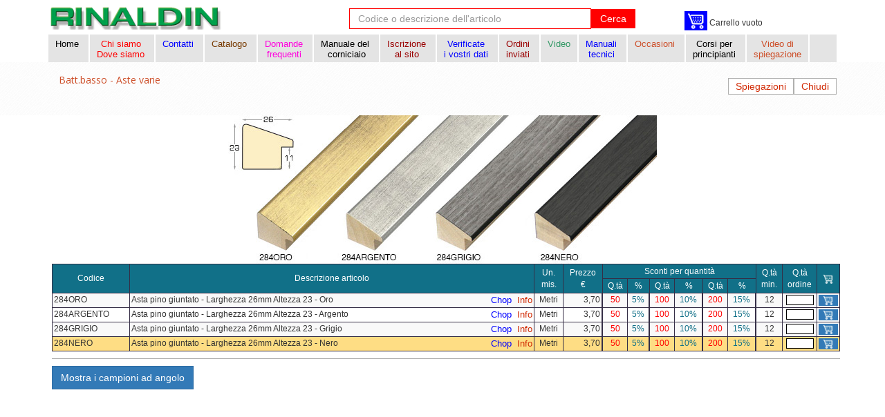

--- FILE ---
content_type: text/html; charset=UTF-8
request_url: https://www.rinaldin.it/aste/lsa/953?scode=284NERO
body_size: 5466
content:
<!DOCTYPE html>
<!--[if IE 8]> <html lang="en" class="ie8"> <![endif]-->
<!--[if IE 9]> <html lang="en" class="ie9"> <![endif]-->
<!--[if !IE]><!--> <html lang="it"> <!--<![endif]-->
<head>
	<title>Asta 284 | Rinaldin</title>

	<!-- Meta -->
	<meta charset="utf-8">
    <meta name="viewport" content="width=device-width, initial-scale=1.0">
    <meta name="description" content="Asta 284 Batt.basso - Aste varie. 284NERO. Asta pino giuntato - Larghezza 26mm Altezza 23 - Oro. Asta pino giuntato - Larghezza 26mm Altezza 23 - Argento. Asta pino..- Vasta scelta di cornici ed attrezzature con disponibilità e consegna rapida. Selezione di articoli per i corniciai ai migliori prezzi.">
	
	
    <meta name="keywords" content="">
    
<link rel="alternate" hreflang="it-IT" href="https://www.rinaldin.it/aste/lsa/953" />
<link rel="alternate" hreflang="it-CH" href="https://www.rinaldin.it/aste/lsa/953" />
<link rel="alternate" hreflang="en-US" href="https://www.rinaldin.com/aste/lsa/953" />
<link rel="alternate" hreflang="en-CA" href="https://www.rinaldin.com/aste/lsa/953" />
<link rel="alternate" hreflang="en-GB" href="https://www.rinaldin.com/aste/lsa/953" />
<link rel="alternate" hreflang="en-FR" href="https://www.rinaldin.com/aste/lsa/953" />
<link rel="alternate" hreflang="en-RU" href="https://www.rinaldin.com/aste/lsa/953" />
<link rel="alternate" hreflang="en-DE" href="https://www.rinaldin.com/aste/lsa/953" />
<link rel="alternate" hreflang="en-DK" href="https://www.rinaldin.com/aste/lsa/953" />
<link rel="alternate" hreflang="en-AT" href="https://www.rinaldin.com/aste/lsa/953" />
<link rel="alternate" hreflang="en-IE" href="https://www.rinaldin.com/aste/lsa/953" />
<link rel="alternate" hreflang="en-PL" href="https://www.rinaldin.com/aste/lsa/953" />
<link rel="alternate" hreflang="en-SI" href="https://www.rinaldin.com/aste/lsa/953" />
<link rel="alternate" hreflang="en-SE" href="https://www.rinaldin.com/aste/lsa/953" />
<link rel="alternate" hreflang="en-FI" href="https://www.rinaldin.com/aste/lsa/953" />
<link rel="alternate" hreflang="en-AL" href="https://www.rinaldin.com/aste/lsa/953" />
<link rel="alternate" hreflang="en-UA" href="https://www.rinaldin.com/aste/lsa/953" />
<link rel="alternate" hreflang="en-SK" href="https://www.rinaldin.com/aste/lsa/953" />
<link rel="alternate" hreflang="en-NO" href="https://www.rinaldin.com/aste/lsa/953" />
<link rel="alternate" hreflang="en-BT" href="https://www.rinaldin.com/aste/lsa/953" />
<link rel="alternate" hreflang="en-NL" href="https://www.rinaldin.com/aste/lsa/953" />
<link rel="alternate" hreflang="en-GR" href="https://www.rinaldin.com/aste/lsa/953" />
<link rel="alternate" hreflang="en-ZA" href="https://www.rinaldin.com/aste/lsa/953" />
<link rel="alternate" hreflang="en-NZ" href="https://www.rinaldin.com/aste/lsa/953" />
<link rel="alternate" hreflang="en-Latn-CS" href="https://www.rinaldin.com/aste/lsa/953" />
<link rel="alternate" hreflang="de-DE" href="https://www.rinaldinrahmen.de/aste/lsa/953" />
<link rel="alternate" hreflang="de-CH" href="https://www.rinaldinrahmen.de/aste/lsa/953" />
<link rel="alternate" hreflang="de-AU" href="https://www.rinaldinrahmen.de/aste/lsa/953" />
<link rel="alternate" hreflang="de-LI" href="https://www.rinaldinrahmen.de/aste/lsa/953" />
<link rel="alternate" hreflang="de-LU" href="https://www.rinaldinrahmen.de/aste/lsa/953" />
<link rel="alternate" hreflang="fr-FR" href="https://www.rinaldincadres.fr/aste/lsa/953" />
<link rel="alternate" hreflang="fr-BE" href="https://www.rinaldincadres.fr/aste/lsa/953" />
<link rel="alternate" hreflang="fr-CH" href="https://www.rinaldincadres.fr/aste/lsa/953" />
<link rel="alternate" hreflang="fr-LU" href="https://www.rinaldincadres.fr/aste/lsa/953" />
<link rel="alternate" hreflang="fr-MC" href="https://www.rinaldincadres.fr/aste/lsa/953" />
<link rel="alternate" hreflang="fr-CA" href="https://www.rinaldincadres.fr/aste/lsa/953" />
<link rel="alternate" hreflang="hr-HR" href="https://www.rinaldin.hr/aste/lsa/953" />
<link rel="alternate" hreflang="hr-BA" href="https://www.rinaldin.hr/aste/lsa/953" />
<link rel="alternate" hreflang="ro-RO" href="https://www.rinaldin.ro/aste/lsa/953" />
<link rel="alternate" hreflang="ru-RU" href="https://www.rinaldin.ru/aste/lsa/953" />
<link rel="alternate" hreflang="x-default" href="https://www.rinaldin.com/aste/lsa/953" />
    <!-- Favicon -->
    <link rel="shortcut icon" href="https://www.rinaldin.it/templates/default/favicon.ico">
    <!-- Web Fonts -->
    <link rel='stylesheet' type='text/css' href='//fonts.googleapis.com/css?family=Open+Sans:400,300,600&amp;subset=cyrillic,latin'>
	<link href='https://fonts.googleapis.com/css?family=Montserrat:400,700&amp;subset=cyrillic,latin' rel='stylesheet' type='text/css'>
	<link href='https://fonts.googleapis.com/css?family=Tenor+Sans:400,700&amp;subset=cyrillic,latin' rel='stylesheet' type='text/css'>



    <!-- CSS Global Compulsory -->
    <link rel="stylesheet" href="https://www.rinaldin.it/templates/default/assets/plugins/bootstrap/css/bootstrap.min.css">
    <link rel="stylesheet" href="https://www.rinaldin.it/templates/default/assets/css/style.css">

    <!-- CSS Header and Footer -->
    <link rel="stylesheet" href="https://www.rinaldin.it/templates/default/assets/css/headers/header-default.css">
    <link rel="stylesheet" href="https://www.rinaldin.it/templates/default/assets/css/footers/footer-v1.css">

    <!-- CSS Implementing Plugins -->
    <link rel="stylesheet" href="https://www.rinaldin.it/templates/default/assets/plugins/animate.css">
    <link rel="stylesheet" href="https://www.rinaldin.it/templates/default/assets/plugins/line-icons/line-icons.css">
    <link rel="stylesheet" href="https://www.rinaldin.it/templates/default/assets/plugins/font-awesome/css/font-awesome.min.css">

	<!-- CSS for Page -->
						<link rel="stylesheet" href="https://www.rinaldin.it/templates/default/assets/css/pages/page_aste.css">
			
	<!-- CSS Customization -->
	<link rel="stylesheet" href="https://www.rinaldin.it/templates/default/assets/css/custom.css">

	<script type="text/javascript">
		window.baseUrl = 'https://www.rinaldin.it/';
		var templateBaseUrl = 'https://www.rinaldin.it/templates/default/';
		var templatePagesUrl = 'https://www.rinaldin.it/pages/default/';
		
		var chiudiinlocal = 'Chiudi';
		var lang = 'it';
	</script>

			<script type="text/javascript">
			var labelhide = 'Nascondi';
var labelshow = 'Mostra';

		var mess = [];
		mess['metri'] = 'metri';
		mess['Devi inserire un numero'] = 'Devi inserire un numero';
		mess['Quantità minima'] = 'Quantità minima';
		mess['pezzi'] = 'pezzi';
		mess['confirm1'] = 'Attenzione! Per questo articolo esiste uno sconto quantità del';
		mess['per'] = 'per';
		mess['confirm2'] = 'Vuoi portare la quantità a';
				</script>
	
<script type="application/javascript">
  (function(i,s,o,g,r,a,m){i['GoogleAnalyticsObject']=r;i[r]=i[r]||function(){
  (i[r].q=i[r].q||[]).push(arguments)},i[r].l=1*new Date();a=s.createElement(o),
  m=s.getElementsByTagName(o)[0];a.async=1;a.src=g;m.parentNode.insertBefore(a,m)
  })(window,document,'script','//www.google-analytics.com/analytics.js','ga');
 
  ga('create', 'UA-1217678-50', 'auto');
  ga('send', 'pageview');
 
</script>
<style>
	.form-control {
  color: #0000ff;
}
	
	</style>
</head>

<body>
	<div class="wrapper"id="top">
		<!--=== Header ===-->
		<div class="header">
        <div class="container containerMin">
        		<div id="logoContainerMin">
            	<!-- Logo -->
           		<a class="logo logo-min" href="https://www.rinaldin.it/">
						<img class="full-responsive" src="https://www.rinaldin.it/templates/default/assets/img/logoverde_senza_cornice.png" alt="Logo">
					</a>
            	<!-- End Logo -->
            </div>

           	<div id="searchContainerMin">
<form class="form-inline" role="form" action="https://www.rinaldin.it/cerca" method="post" enctype="multipart/form-data">
<div class="form-group">
	<div class="input-group">
		<input style="border-color: #f00;" type="text" name="searchString" id="searchString" class="form-control" placeholder="Codice o descrizione dell'articolo">
		<span class="input-group-btn">
			<button class="btn-u btn-u-default" type="submit">Cerca</button>
		</span>
	</div>
</div>
</form>
            </div>

           <div id="servicesMin" class="services">
               
    <a class="carrello-home btn-primary" href="https://www.rinaldin.it/carrello" title="Vai al carrello prodotti">
        <i class="carrello-home-icona"></i></a>

        <script>
        //nome_cookie=valore_cookie;
        //expires=data di scadenza in formato UTC;
        //path=dominio e percorso in cui è attivo il cookie
    </script>

	
	<span class="carrello-home-tx">Carrello vuoto</span>           </div>


            <!-- Toggle get grouped for better mobile display -->
            <button type="button" class="navbar-toggle" data-toggle="collapse" data-target=".navbar-responsive-collapse">
                <span class="sr-only">Toggle navigation</span>
                <span class="fa fa-bars"></span>
            </button>
            <!-- End Toggle -->
        </div><!--/end container-->

                        <!-- Collect the nav links, forms, and other content for toggling -->
        <div class="collapse navbar-collapse navbar-responsive-collapse menu0">
            <div class="container">
				
			<ul class="nav navbar-nav">


				<li class=""><a href="https://www.rinaldin.it/" class="" data-toggle="">Home&nbsp;<br>&nbsp;</a></li>

				<li class=""><li class=""><a href="/page/dovesiamo-verona"><color style='color:red;'>Chi siamo&nbsp;<br>Dove siamo&nbsp;</color></a></li>																								
				<li class=""><a href="https://www.rinaldin.it/page/come-contattarci" class="" data-toggle=""><color style='color:#0000FF;'>Contatti&nbsp;<br>&nbsp;</color></a></li>

								<li class="dropdown menurcat"><a href="javascript:void(0);" class="dropdown-toggle" data-toggle="dropdown">Catalogo&nbsp;<br>&nbsp;</a>
					<ul class="dropdown-menu">
														<li class=""><a target="_blank" href="https://www.rinaldin.it/catalogo/sfogliabile">Catalogo on-line sfogliabile</a></li>
														<li class=""><a href="https://www.rinaldin.it/page/catalogo-interattivo">Catalogo on-line a pagine fisse</a></li>
						<!-- <li class=""><a href="https://www.rinaldin.it/catalogo/richiesta">Richiesta del catalogo stampato</a></li> -->
					</ul>
				</li>


				<li class="menurcat"><a href="https://www.rinaldin.it/page/domande-frequenti"><color style='color:#FF00DE;'>Domande&nbsp;<br>frequenti&nbsp;</color></a></li>
                										
				<li class="menurdown"><a href="https://www.rinaldin.it/page/rivista_corniciaio"><span style="color:black;">Manuale del&nbsp;<br>corniciaio</span></a></li>

										                <li class="menurclient"><a href="https://www.rinaldin.it/cliente/regc">Iscrizione&nbsp;<br>al sito&nbsp;</a></li>
				<li class="menurclient"><a href="https://www.rinaldin.it/cliente/mod"><span style="color:#0000FF;">Verificate&nbsp;<br>i vostri dati&nbsp;</span></a></li>
								<li class="menurclient"><a href="https://www.rinaldin.it/cliente/ordini" >Ordini&nbsp;<br>inviati&nbsp;</a></li>

														<li><a href="https://www.rinaldin.it/video" ><span style="color:#339966;">Video<br>&nbsp;</span></a></li>
								<li class="menurdown"><a href="https://www.rinaldin.it/page/download">Manuali&nbsp;<br>tecnici&nbsp;</a></li>
				<li><a href="https://www.rinaldin.it/occasioni" ><span style="color:#cd4e28;">Occasioni&nbsp;<br>&nbsp;<br></span></a></li>
				<li class=""><a href="https://www.rinaldin.it/page/corsi-per-principianti">Corsi per&nbsp;<br>principianti&nbsp;</a></li>
				
				
<!-- LINK PER APRIRE IL POPUP (MULTILINGUA) -->

<li class="">
  <a href="javascript:void(0);" onclick="openVideoPopup('PCfs5QZF5Bg')">
    <span style="color:#cd4e28;">Video di<br>spiegazione</span>
  </a>
</li>


			</ul>

			                            </div><!--/end container-->
        </div><!--/navbar-collapse-->
    </div>
    <!--=== End Header ===-->

	<!-- messaggi -->
	

	<!-- aste-listasottogruppo.tpl.php v.2.5.0. 11/10/2015 -->
<!--=== Breadcrumbs ===-->
<div class="breadcrumbs">
	<div class="container">
		<ul class="breadcrumb">
			<!-- <li><a href="https://www.rinaldin.it/articoli/la">Articoli</a></li> -->
<!-- 			<li><a href="https://www.rinaldin.it/aste/lg/set/">	</a></li>
 -->			
 			<li><h1 class="breadh1">Batt.basso - Aste varie</h1> </li>
			<!-- <li class="active">Asta 284</li> -->
			
			
		</ul>
	</div>
	<div class="container">
		<a class="btn-u btn-u-default btn-spiegazioni pull-right" href="https://www.rinaldin.it/">Chiudi</a>
		<a href="https://www.rinaldin.it/page/spiegazioni-aste" class="btn-u btn-u-default btn-spiegazioni pull-right">Spiegazioni</a>
	</div>
</div><!--/breadcrumbs-->
<!--=== End Breadcrumbs ===-->

<div class="container content">	
	<div class="row sottogruppo-page">
		<div class="col-md-12 sottogruppo-image">
         				<img class="img-responsive hover-effect" src="https://www.rinaldin.it/uploads/articoli/g41a284.jpg" alt="">
			
                    		</div>
	</div>
	<div class="row sottogruppo-page">
		<div class="col-md-12 sottogruppo-articoli">
            							<table class="table table-bordered table-striped sottogruppo-table aste">
					<thead>
						<tr class="row0">
							<th rowspan="2" class="codice">Codice</th>
							<th rowspan="2" class="descrizione">Descrizione articolo</th>
							<th rowspan="2" class="unita">Un.<br />mis.</th>
							<th rowspan="2" class="prezzo">Prezzo<br /> &euro;</th>
							<th colspan="6" class="sconti">Sconti per quantità</th>
							<th rowspan="2" class="quantita-min">Q.tà<br />min.</th>
							<th rowspan="2" class="daordinare">Q.tà <br />ordine</th>
							<th rowspan="2" class="icona"><i class="carrello-icona-top"> </i></th>
						</tr>
						
						<tr class="row1">
                            <th class="quantita">Q.tà</th>
							<th class="sconto-quantita">%</th>                            <th class="quantita">Q.tà</th>
							<th class="sconto-quantita">%</th>                            <th class="quantita">Q.tà</th>
							<th class="sconto-quantita">%</th>                            						</tr>
					</thead>
					<tbody>
																				<form name="form0" id="formID0" class="form-items" action="https://www.rinaldin.it/carrello/add" method="post">
								<tr class="">
									<td class="codice" id="284ORO">284ORO</td>
									<td class="descrizione">
										<h3>Asta pino giuntato - Larghezza 26mm Altezza 23 - Oro</h3>
																				
																				<a style="font-size:1.1em;" target="_blank"  class="pull-right info" href="https://www.rinaldin.it/aste/dt/284ORO">Info</a>&nbsp;&nbsp;&nbsp;&nbsp;
																				<a style="font-size:1.1em;" class="pull-right chop" href="https://www.rinaldin.it/chop/s0/284ORO">&nbsp;Chop&nbsp;</a>
										
										<!-- <a class="pull-right info" href="https://www.rinaldin.it/aste/dt/284ORO">.</a> -->



<!-- PROVA -->
<!--<a target="_blank" href="https://www.rinaldin.it/articoli/dt/284ORO">.</a>--><!--OK-->
<a target="_blank" href="https://www.rinaldin.it/pict/p2.php?cod_articolo=284ORO&ft=f284ORO&coeffi=43&pic=g41a284&lang=it">&nbsp;&nbsp;</a>

&nbsp;&nbsp;&nbsp;
<a target="_blank" href="https://www.rinaldin.it/pict/p.php?cod_articolo=284ORO&ft=f284ORO&coeffi=43&pic=g41a284&lang=it">&nbsp;&nbsp;</a>
<!-- FINE PROVA-->



									</td>
									<td class="misura">Metri</td>
									<td class="prezzo">
										3,70									</td>
                                    <td class="quantita-sconto"><span id="qtasconto1ID0">50</span></td>
									<td class="sconto"><span id="sconto1ID0">5%</span></td>                                    <td class="quantita-sconto"><span id="qtasconto2ID0">100</span></td>
									<td class="sconto"><span id="sconto2ID0">10%</span></td>                                    <td class="quantita-sconto"><span id="qtasconto3ID0">200</span></td>
									<td class="sconto"><span id="sconto3ID0">15%</span></td>                                    									<td class="quantita-min"><span id="quantita-minID0">12</span></td>
							

<!--COME ERA PRIMA...

<td class="ordine">
<input hidefocus type="number" step="0.01" lang="it" name="quantita_ordine" id="quantita_ordineID0" class="quantita_ordine" maxlength="4" value="">

MODIFICATO COME SEGUE-->

<td class="ordine">
<input hidefocus type="number" step="0.01" lang="it" name="quantita_ordine" id="quantita_ordineID0" class="quantita_ordine" maxlength="4" value="">


									</td>
									<td class="icona">
										<!-- <button class="btn btn-primary"><i class="fa fa-cart-plus"></i></button> -->
										<button class="btn btn-primary"><i class="carrello-icona"> </i></button>
									</td>
								</tr>
								<input type="hidden" value="284ORO" name="id_form">
								<input type="hidden" value="12" name="qta-min" id="qta-minID0">
								<input type="hidden" value="953" name="sottogruppo" id="sottogruppoID0">
								<input type="hidden" value="150" name="gruppo" id="gruppoID0">
								<input type="hidden" value="15" name="settore" id="settoreID0">
							</form>						
																				<form name="form1" id="formID1" class="form-items" action="https://www.rinaldin.it/carrello/add" method="post">
								<tr class="">
									<td class="codice" id="284ARGENTO">284ARGENTO</td>
									<td class="descrizione">
										<h3>Asta pino giuntato - Larghezza 26mm Altezza 23 - Argento</h3>
																				
																				<a style="font-size:1.1em;" target="_blank"  class="pull-right info" href="https://www.rinaldin.it/aste/dt/284ARGENTO">Info</a>&nbsp;&nbsp;&nbsp;&nbsp;
																				<a style="font-size:1.1em;" class="pull-right chop" href="https://www.rinaldin.it/chop/s0/284ARGENTO">&nbsp;Chop&nbsp;</a>
										
										<!-- <a class="pull-right info" href="https://www.rinaldin.it/aste/dt/284ARGENTO">.</a> -->



<!-- PROVA -->
<!--<a target="_blank" href="https://www.rinaldin.it/articoli/dt/284ARGENTO">.</a>--><!--OK-->
<a target="_blank" href="https://www.rinaldin.it/pict/p2.php?cod_articolo=284ARGENTO&ft=f284ARGENTO&coeffi=43&pic=g41a284&lang=it">&nbsp;&nbsp;</a>

&nbsp;&nbsp;&nbsp;
<a target="_blank" href="https://www.rinaldin.it/pict/p.php?cod_articolo=284ARGENTO&ft=f284ARGENTO&coeffi=43&pic=g41a284&lang=it">&nbsp;&nbsp;</a>
<!-- FINE PROVA-->



									</td>
									<td class="misura">Metri</td>
									<td class="prezzo">
										3,70									</td>
                                    <td class="quantita-sconto"><span id="qtasconto1ID1">50</span></td>
									<td class="sconto"><span id="sconto1ID1">5%</span></td>                                    <td class="quantita-sconto"><span id="qtasconto2ID1">100</span></td>
									<td class="sconto"><span id="sconto2ID1">10%</span></td>                                    <td class="quantita-sconto"><span id="qtasconto3ID1">200</span></td>
									<td class="sconto"><span id="sconto3ID1">15%</span></td>                                    									<td class="quantita-min"><span id="quantita-minID1">12</span></td>
							

<!--COME ERA PRIMA...

<td class="ordine">
<input hidefocus type="number" step="0.01" lang="it" name="quantita_ordine" id="quantita_ordineID1" class="quantita_ordine" maxlength="4" value="">

MODIFICATO COME SEGUE-->

<td class="ordine">
<input hidefocus type="number" step="0.01" lang="it" name="quantita_ordine" id="quantita_ordineID1" class="quantita_ordine" maxlength="4" value="">


									</td>
									<td class="icona">
										<!-- <button class="btn btn-primary"><i class="fa fa-cart-plus"></i></button> -->
										<button class="btn btn-primary"><i class="carrello-icona"> </i></button>
									</td>
								</tr>
								<input type="hidden" value="284ARGENTO" name="id_form">
								<input type="hidden" value="12" name="qta-min" id="qta-minID1">
								<input type="hidden" value="953" name="sottogruppo" id="sottogruppoID1">
								<input type="hidden" value="150" name="gruppo" id="gruppoID1">
								<input type="hidden" value="15" name="settore" id="settoreID1">
							</form>						
																				<form name="form2" id="formID2" class="form-items" action="https://www.rinaldin.it/carrello/add" method="post">
								<tr class="">
									<td class="codice" id="284GRIGIO">284GRIGIO</td>
									<td class="descrizione">
										<h3>Asta pino giuntato - Larghezza 26mm Altezza 23 - Grigio</h3>
																				
																				<a style="font-size:1.1em;" target="_blank"  class="pull-right info" href="https://www.rinaldin.it/aste/dt/284GRIGIO">Info</a>&nbsp;&nbsp;&nbsp;&nbsp;
																				<a style="font-size:1.1em;" class="pull-right chop" href="https://www.rinaldin.it/chop/s0/284GRIGIO">&nbsp;Chop&nbsp;</a>
										
										<!-- <a class="pull-right info" href="https://www.rinaldin.it/aste/dt/284GRIGIO">.</a> -->



<!-- PROVA -->
<!--<a target="_blank" href="https://www.rinaldin.it/articoli/dt/284GRIGIO">.</a>--><!--OK-->
<a target="_blank" href="https://www.rinaldin.it/pict/p2.php?cod_articolo=284GRIGIO&ft=f284GRIGIO&coeffi=43&pic=g41a284&lang=it">&nbsp;&nbsp;</a>

&nbsp;&nbsp;&nbsp;
<a target="_blank" href="https://www.rinaldin.it/pict/p.php?cod_articolo=284GRIGIO&ft=f284GRIGIO&coeffi=43&pic=g41a284&lang=it">&nbsp;&nbsp;</a>
<!-- FINE PROVA-->



									</td>
									<td class="misura">Metri</td>
									<td class="prezzo">
										3,70									</td>
                                    <td class="quantita-sconto"><span id="qtasconto1ID2">50</span></td>
									<td class="sconto"><span id="sconto1ID2">5%</span></td>                                    <td class="quantita-sconto"><span id="qtasconto2ID2">100</span></td>
									<td class="sconto"><span id="sconto2ID2">10%</span></td>                                    <td class="quantita-sconto"><span id="qtasconto3ID2">200</span></td>
									<td class="sconto"><span id="sconto3ID2">15%</span></td>                                    									<td class="quantita-min"><span id="quantita-minID2">12</span></td>
							

<!--COME ERA PRIMA...

<td class="ordine">
<input hidefocus type="number" step="0.01" lang="it" name="quantita_ordine" id="quantita_ordineID2" class="quantita_ordine" maxlength="4" value="">

MODIFICATO COME SEGUE-->

<td class="ordine">
<input hidefocus type="number" step="0.01" lang="it" name="quantita_ordine" id="quantita_ordineID2" class="quantita_ordine" maxlength="4" value="">


									</td>
									<td class="icona">
										<!-- <button class="btn btn-primary"><i class="fa fa-cart-plus"></i></button> -->
										<button class="btn btn-primary"><i class="carrello-icona"> </i></button>
									</td>
								</tr>
								<input type="hidden" value="284GRIGIO" name="id_form">
								<input type="hidden" value="12" name="qta-min" id="qta-minID2">
								<input type="hidden" value="953" name="sottogruppo" id="sottogruppoID2">
								<input type="hidden" value="180" name="gruppo" id="gruppoID2">
								<input type="hidden" value="18" name="settore" id="settoreID2">
							</form>						
																				<form name="form3" id="formID3" class="form-items" action="https://www.rinaldin.it/carrello/add" method="post">
								<tr class="searched">
									<td class="codice" id="284NERO">284NERO</td>
									<td class="descrizione">
										<h3>Asta pino giuntato - Larghezza 26mm Altezza 23 - Nero</h3>
																				
																				<a style="font-size:1.1em;" target="_blank"  class="pull-right info" href="https://www.rinaldin.it/aste/dt/284NERO">Info</a>&nbsp;&nbsp;&nbsp;&nbsp;
																				<a style="font-size:1.1em;" class="pull-right chop" href="https://www.rinaldin.it/chop/s0/284NERO">&nbsp;Chop&nbsp;</a>
										
										<!-- <a class="pull-right info" href="https://www.rinaldin.it/aste/dt/284NERO">.</a> -->



<!-- PROVA -->
<!--<a target="_blank" href="https://www.rinaldin.it/articoli/dt/284NERO">.</a>--><!--OK-->
<a target="_blank" href="https://www.rinaldin.it/pict/p2.php?cod_articolo=284NERO&ft=f284NERO&coeffi=43&pic=g41a284&lang=it">&nbsp;&nbsp;</a>

&nbsp;&nbsp;&nbsp;
<a target="_blank" href="https://www.rinaldin.it/pict/p.php?cod_articolo=284NERO&ft=f284NERO&coeffi=43&pic=g41a284&lang=it">&nbsp;&nbsp;</a>
<!-- FINE PROVA-->



									</td>
									<td class="misura">Metri</td>
									<td class="prezzo">
										3,70									</td>
                                    <td class="quantita-sconto"><span id="qtasconto1ID3">50</span></td>
									<td class="sconto"><span id="sconto1ID3">5%</span></td>                                    <td class="quantita-sconto"><span id="qtasconto2ID3">100</span></td>
									<td class="sconto"><span id="sconto2ID3">10%</span></td>                                    <td class="quantita-sconto"><span id="qtasconto3ID3">200</span></td>
									<td class="sconto"><span id="sconto3ID3">15%</span></td>                                    									<td class="quantita-min"><span id="quantita-minID3">12</span></td>
							

<!--COME ERA PRIMA...

<td class="ordine">
<input hidefocus type="number" step="0.01" lang="it" name="quantita_ordine" id="quantita_ordineID3" class="quantita_ordine" maxlength="4" value="">

MODIFICATO COME SEGUE-->

<td class="ordine">
<input hidefocus type="number" step="0.01" lang="it" name="quantita_ordine" id="quantita_ordineID3" class="quantita_ordine" maxlength="4" value="">


									</td>
									<td class="icona">
										<!-- <button class="btn btn-primary"><i class="fa fa-cart-plus"></i></button> -->
										<button class="btn btn-primary"><i class="carrello-icona"> </i></button>
									</td>
								</tr>
								<input type="hidden" value="284NERO" name="id_form">
								<input type="hidden" value="12" name="qta-min" id="qta-minID3">
								<input type="hidden" value="953" name="sottogruppo" id="sottogruppoID3">
								<input type="hidden" value="180" name="gruppo" id="gruppoID3">
								<input type="hidden" value="18" name="settore" id="settoreID3">
							</form>						
												
						<!-- CORRLATI SE CI SONO --> 
																					<form name="form4" id="formID4" class="form-items" action="https://www.rinaldin.it/carrello/add" method="post">
																		<tr class="correlati campione_angolo">
										<td class="codice" id="C284ORO">C284ORO</td>
										<td class="descrizione">
											<h3>Campione ad angolo dell&#39;asta 284ORO</h3>
																						<a title="Campione ad angolo dell'asta 284ORO" class="pull-right" style="color:red" href="https://www.rinaldin.it/aste/dt/284ORO">
												Info
											</a>
																																</td>
										<td class="misura">Pezzi</td>
										<td class="prezzo">
											0,50										</td>
                                        <td class="quantita-sconto"><span id="qtasconto1ID4"></span></td>
										<td class="sconto"><span id="sconto1ID4"></span></td>                                        <td class="quantita-sconto"><span id="qtasconto2ID4"></span></td>
										<td class="sconto"><span id="sconto2ID4"></span></td>                                        <td class="quantita-sconto"><span id="qtasconto3ID4"></span></td>
										<td class="sconto"><span id="sconto3ID4"></span></td>                                        										<td class="quantita-min"><span id="quantita-minID4">1</span></td>
										<td class="ordine">
											<input hidefocus type="text" name="quantita_ordine" id="quantita_ordineID4" class="quantita_ordine" maxlength="4" value="">
										</td>
										<td class="icona">
											<!-- <button class="btn btn-primary"><i class="fa fa-cart-plus"></i></button> -->
											<button class="btn btn-primary"><i class="carrello-icona"> </i></button>
										</td>
									</tr>
					
									<input type="hidden" value="C284ORO" name="id_form">
									<input type="hidden" value="1" name="qta-min" id="qta-minID4">
									<input type="hidden" value="10953" name="sottogruppo" id="sottogruppoID4">
									<input type="hidden" value="0" name="gruppo" id="gruppoID4">
									<input type="hidden" value="25" name="settore" id="settoreID4">
								</form>
															<form name="form5" id="formID5" class="form-items" action="https://www.rinaldin.it/carrello/add" method="post">
																		<tr class="correlati campione_angolo">
										<td class="codice" id="C284ARGENTO">C284ARGENTO</td>
										<td class="descrizione">
											<h3>Campione ad angolo dell&#39;asta 284ARGENTO</h3>
																						<a title="Campione ad angolo dell'asta 284ARGENTO" class="pull-right" style="color:red" href="https://www.rinaldin.it/aste/dt/284ARGENTO">
												Info
											</a>
																																</td>
										<td class="misura">Pezzi</td>
										<td class="prezzo">
											0,50										</td>
                                        <td class="quantita-sconto"><span id="qtasconto1ID5"></span></td>
										<td class="sconto"><span id="sconto1ID5"></span></td>                                        <td class="quantita-sconto"><span id="qtasconto2ID5"></span></td>
										<td class="sconto"><span id="sconto2ID5"></span></td>                                        <td class="quantita-sconto"><span id="qtasconto3ID5"></span></td>
										<td class="sconto"><span id="sconto3ID5"></span></td>                                        										<td class="quantita-min"><span id="quantita-minID5">1</span></td>
										<td class="ordine">
											<input hidefocus type="text" name="quantita_ordine" id="quantita_ordineID5" class="quantita_ordine" maxlength="4" value="">
										</td>
										<td class="icona">
											<!-- <button class="btn btn-primary"><i class="fa fa-cart-plus"></i></button> -->
											<button class="btn btn-primary"><i class="carrello-icona"> </i></button>
										</td>
									</tr>
					
									<input type="hidden" value="C284ARGENTO" name="id_form">
									<input type="hidden" value="1" name="qta-min" id="qta-minID5">
									<input type="hidden" value="10953" name="sottogruppo" id="sottogruppoID5">
									<input type="hidden" value="0" name="gruppo" id="gruppoID5">
									<input type="hidden" value="25" name="settore" id="settoreID5">
								</form>
															<form name="form6" id="formID6" class="form-items" action="https://www.rinaldin.it/carrello/add" method="post">
																		<tr class="correlati campione_angolo">
										<td class="codice" id="C284GRIGIO">C284GRIGIO</td>
										<td class="descrizione">
											<h3>Campione ad angolo dell&#39;asta 284GRIGIO</h3>
																						<a title="Campione ad angolo dell'asta 284GRIGIO" class="pull-right" style="color:red" href="https://www.rinaldin.it/aste/dt/284GRIGIO">
												Info
											</a>
																																</td>
										<td class="misura">Pezzi</td>
										<td class="prezzo">
											0,50										</td>
                                        <td class="quantita-sconto"><span id="qtasconto1ID6"></span></td>
										<td class="sconto"><span id="sconto1ID6"></span></td>                                        <td class="quantita-sconto"><span id="qtasconto2ID6"></span></td>
										<td class="sconto"><span id="sconto2ID6"></span></td>                                        <td class="quantita-sconto"><span id="qtasconto3ID6"></span></td>
										<td class="sconto"><span id="sconto3ID6"></span></td>                                        										<td class="quantita-min"><span id="quantita-minID6">1</span></td>
										<td class="ordine">
											<input hidefocus type="text" name="quantita_ordine" id="quantita_ordineID6" class="quantita_ordine" maxlength="4" value="">
										</td>
										<td class="icona">
											<!-- <button class="btn btn-primary"><i class="fa fa-cart-plus"></i></button> -->
											<button class="btn btn-primary"><i class="carrello-icona"> </i></button>
										</td>
									</tr>
					
									<input type="hidden" value="C284GRIGIO" name="id_form">
									<input type="hidden" value="1" name="qta-min" id="qta-minID6">
									<input type="hidden" value="10953" name="sottogruppo" id="sottogruppoID6">
									<input type="hidden" value="0" name="gruppo" id="gruppoID6">
									<input type="hidden" value="25" name="settore" id="settoreID6">
								</form>
															<form name="form7" id="formID7" class="form-items" action="https://www.rinaldin.it/carrello/add" method="post">
																		<tr class="correlati campione_angolo">
										<td class="codice" id="C284NERO">C284NERO</td>
										<td class="descrizione">
											<h3>Campione ad angolo dell&#39;asta 284NERO</h3>
																						<a title="Campione ad angolo dell'asta 284NERO" class="pull-right" style="color:red" href="https://www.rinaldin.it/aste/dt/284NERO">
												Info
											</a>
																																</td>
										<td class="misura">Pezzi</td>
										<td class="prezzo">
											0,50										</td>
                                        <td class="quantita-sconto"><span id="qtasconto1ID7"></span></td>
										<td class="sconto"><span id="sconto1ID7"></span></td>                                        <td class="quantita-sconto"><span id="qtasconto2ID7"></span></td>
										<td class="sconto"><span id="sconto2ID7"></span></td>                                        <td class="quantita-sconto"><span id="qtasconto3ID7"></span></td>
										<td class="sconto"><span id="sconto3ID7"></span></td>                                        										<td class="quantita-min"><span id="quantita-minID7">1</span></td>
										<td class="ordine">
											<input hidefocus type="text" name="quantita_ordine" id="quantita_ordineID7" class="quantita_ordine" maxlength="4" value="">
										</td>
										<td class="icona">
											<!-- <button class="btn btn-primary"><i class="fa fa-cart-plus"></i></button> -->
											<button class="btn btn-primary"><i class="carrello-icona"> </i></button>
										</td>
									</tr>
					
									<input type="hidden" value="C284NERO" name="id_form">
									<input type="hidden" value="1" name="qta-min" id="qta-minID7">
									<input type="hidden" value="10953" name="sottogruppo" id="sottogruppoID7">
									<input type="hidden" value="0" name="gruppo" id="gruppoID7">
									<input type="hidden" value="25" name="settore" id="settoreID7">
								</form>
																		</tbody>
				</table>
			
			<hr class="divider rinaldin">
			<button style="display:none" id="show-hide-s-ID" class="btn btn-primary"><span id="lab-s-show-hideID">Mostra</span> i campioni ad angolo</button>
			
			<button style="display:none" id="show-hide-c-ID" class="btn btn-primary"><span id="lab-c-show-hideID">Mostra</span> i campioni diritti da 7 cm</button>
			
			<button style="display:none" id="show-hide-c20-ID" class="btn btn-primary"><span id="lab-c20-show-hideID">Mostra</span> i campioni diritti da 20 cm</button>
			
		</div>
	</div><!--/row-->
</div><!--/container-->
<!--=== End Content Part ===-->
    <!--=== Footer Version 1 ===-->
    <div class="footer-v1">
    </div><!--/footer-->

	</div><!--/wrapper-->

<!-- JS Global Compulsory -->
	<script type="text/javascript" src="https://www.rinaldin.it/templates/default/assets/plugins/jquery/jquery.min.js"></script>
	<script type="text/javascript" src="https://www.rinaldin.it/templates/default/assets/plugins/jquery/jquery-migrate.min.js"></script>
	<script type="text/javascript" src="https://www.rinaldin.it/templates/default/assets/plugins/bootstrap/js/bootstrap.min.js"></script>
	<!-- JS Implementing Plugins -->
	<script type="text/javascript" src="https://www.rinaldin.it/templates/default/assets/plugins/carhartl-jquery-cookie/jquery.cookie.js"></script>
	<script type="text/javascript" src="https://www.rinaldin.it/templates/default/assets/plugins/back-to-top.js"></script>
	<script type="text/javascript" src="https://www.rinaldin.it/templates/default/assets/plugins/smoothScroll.js"></script>
	<script type="text/javascript" src="https://www.rinaldin.it/templates/default/assets/plugins/bootbox/bootbox.min.js"></script>

	<!-- Application Scripts - Include own application scripts -->
						<script type="text/javascript" src="https://www.rinaldin.it/templates/default/assets/js/plugins/bootstrap.youtubepopup.min.js"></script>
			
	<!-- JS Customization -->
	<script type="text/javascript" src="https://www.rinaldin.it/templates/default/assets/js/custom.js"></script>
	<!-- JS Page Level -->
	<script type="text/javascript" src="https://www.rinaldin.it/templates/default/assets/js/app.js"></script>

	<!-- Application Scripts - Include own application scripts -->
						<script type="text/javascript" src="https://www.rinaldin.it/templates/default/assets/js/pages/page_aste.js"></script>
			
	<script type="text/javascript">
		jQuery(document).ready(function() {
		/* gestione cookie policy */
      $('#confirm-cookie-advise-panelID').click(function() {
			if (!$.cookie('_cookiepolicy')) {
				$.cookie('_cookiepolicy','accept',{ expires: 365 });
				$('#cookie-advise-panelID').hide();
				}
			});
		});
	</script>

	<!--[if lt IE 9]>
		<script src="assets/plugins/respond.js"></script>
		<script src="assets/plugins/html5shiv.js"></script>
		<script src="assets/plugins/placeholder-IE-fixes.js"></script>
	<![endif]-->



	<!--		<script type="text/javascript">
			
		bootbox.setDefaults({
			locale: 'it'
			}); 
				</script>
	 <a href="javascript:history.go(-1)">***</a>
 
  <a style="color:#999999;" href="/it-siteall.html">***</a>    -->
 
</body>
</html>


--- FILE ---
content_type: application/javascript
request_url: https://www.rinaldin.it/templates/default/assets/js/pages/page_aste.js
body_size: 852
content:
jQuery(document).ready(function() {
	App.init();
	$(".campione_angolo").hide();
	$(".campione").hide();  
	$(".campione_20").hide();  
		if ($(".campione_angolo").length) {
				$("#show-hide-s-ID").show();
		}	
	$("#show-hide-s-ID").click(function() {
		if ($(".campione_angolo").is( ":hidden" )) {
			$('.campione_angolo').show();
			$("#lab-s-show-hideID").html(labelhide);
			$("#show-hide-c-ID").addClass('hidecamp');
			$("#show-hide-c20-ID").addClass('hidecamp');
			} else {
				$('.campione_angolo').hide();
				$("#lab-s-show-hideID").html(labelshow);
				$("#show-hide-c-ID").removeClass('hidecamp');
				$("#show-hide-c20-ID").removeClass('hidecamp');
				}
		});
		if ($(".campione").length) {
				//$("#show-hide-c-ID").show();
		}
	$("#show-hide-c-ID").click(function() {
		if ($(".campione").is( ":hidden" )) {
			$('.campione').show();
			$("#lab-c-show-hideID").html(labelhide);
			$("#show-hide-s-ID").addClass('hidecamp');
			$("#show-hide-c20-ID").addClass('hidecamp');
			} else {
				$('.campione').hide();
				$("#lab-c-show-hideID").html(labelshow);
				$("#show-hide-s-ID").removeClass('hidecamp');
				$("#show-hide-c20-ID").removeClass('hidecamp');
				}	
		});
		if ($(".campione_20").length) {
				// $("#show-hide-c20-ID").show();
		}
	$("#show-hide-c20-ID").click(function() {
		if ($(".campione_20").is( ":hidden" )) {
			$('.campione_20').show();
			$("#lab-c20-show-hideID").html(labelhide);
			$("#show-hide-s-ID").addClass('hidecamp');
			$("#show-hide-c-ID").addClass('hidecamp');
			} else {
				$('.campione_20').hide();
				$("#lab-c20-show-hideID").html(labelshow);
				$("#show-hide-s-ID").removeClass('hidecamp');
				$("#show-hide-c-ID").removeClass('hidecamp');
				}	
		});
		
	$("[id^='form']").on("submit", function(e) { 	
			e.preventDefault();
			var currentForm = this;
			var formID = ($(this).attr('id').substr($(this).attr('id').indexOf("_") + 1));
			var suggeriscisconto = 'no';
			var inviaform = false;
			var id = res = formID.substr(6);
			var valore = parseFloat($('#quantita-minID'+id).html());	
			var valoreordine = parseFloat($('#quantita_ordineID'+id).val());	
			var gruppo = $('#gruppoID'+id).val();	
			var settore	 = $('#settoreID'+id).val();	
			if (isNaN(valoreordine)) valoreordine = valore;
			
			if (valoreordine >= valore) {
				var sconto1 = parseInt($('#sconto1ID'+id).html());	
				var qtasconto1 = parseInt($('#qtasconto1ID'+id).html());	
				var sconto2 = parseInt($('#sconto2ID'+id).html());	
				var qtasconto2 = parseInt($('#qtasconto2ID'+id).html());	
				var sconto3 = parseInt($('#sconto3ID'+id).html());	
				var qtasconto3 = parseInt($('#qtasconto3ID'+id).html());	
				var sconto4 = parseInt($('#sconto4ID'+id).html());	
				var qtasconto4 = parseInt($('#qtasconto4ID'+id).html());	
				if (valoreordine < qtasconto1 && valoreordine > parseInt(qtasconto1-(qtasconto1*11/100))) {
					suggeriscisconto = "si";
					qtasconto = qtasconto1;
					sconto = sconto1;
					}
					
				if (valoreordine < qtasconto2 && valoreordine > parseInt(qtasconto2-(qtasconto2*11/100))) {
					suggeriscisconto = "si";
					qtasconto = qtasconto2;
					sconto = sconto2;
					}
					
				if (valoreordine < qtasconto3 && valoreordine > parseInt(qtasconto3-(qtasconto3*11/100))) {
					suggeriscisconto = "si";
					qtasconto = qtasconto3;
					sconto = sconto3;
					}
					
				if (valoreordine < qtasconto4 && valoreordine > parseInt(qtasconto4-(qtasconto4*11/100))) {
					suggeriscisconto = "si";
					qtasconto = qtasconto4;
					sconto = sconto4;
					}
				if (suggeriscisconto == "si") {
					var misura = mess['pezzi'];
					if (gruppo == 31 || settore == 4) { misura = mess['metri']; }
					suggerimento = mess['confirm1']+" "+sconto+ "% "+mess['per']+" "+qtasconto+" "+misura+". "+mess['confirm2']+" "+qtasconto+" "+misura+"?";
					
					bootbox.confirm({ 
						message: suggerimento, 
						callback: function(result){ 
							if (result === true) {                                                                         
								$('#quantita_ordineID'+id).val(qtasconto); 
								currentForm.submit();
								                        
								} else {
									currentForm.submit();
									}
							}
						})				
					} else {
						$('#quantita_ordineID'+id).val(valoreordine);
						currentForm.submit();
						}
				} else {
					currentForm.submit();
					}   	
			});

	$(".quantita_ordine").on({
		keyup: function() {
			var fieldID = $(this).attr('id'); 
			validateID(fieldID);
			},
		focus: function() {
			var fieldID = $(this).attr('id');
    		$('#'+fieldID).val('');	
    		$('#'+fieldID).css("color","red");    
    		}
		});
			
	});
	
$(function () {
	$(".youtube").YouTubeModal({autoplay:1, width:640, height:480});
	});
	
function validateID(fieldID) {
	var field = $('#'+fieldID).val();
	var valid = "0123456789,.";
	var ok = "yes";
	var temp;
	for (var i=0; i<field.length; i++) {
		temp = "" + field.substring(i, i+1);
		if (valid.indexOf(temp) == "-1") ok = "no";
		}
	if (ok == "no") {
		bootbox.alert({ message: mess['Devi inserire un numero'], callback: function() {} })
		$('#'+fieldID).focus();
		$('#'+fieldID).val('');
		$('#'+fieldID).addClass('quantita_ordine-rosso');
		$('#'+fieldID).select();
		}
	}